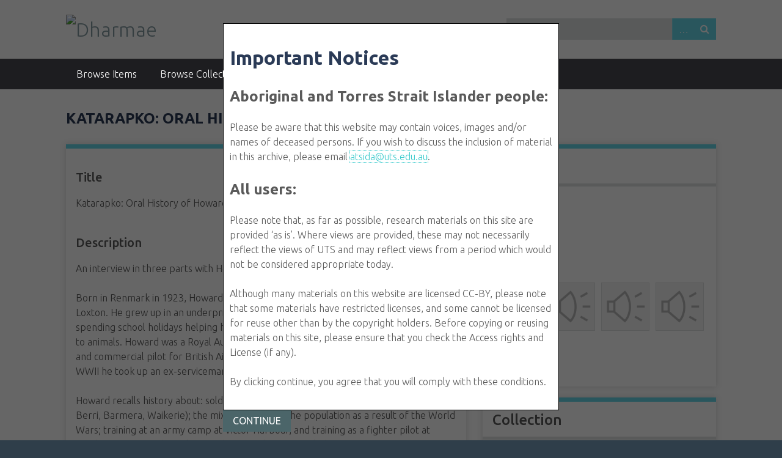

--- FILE ---
content_type: text/html; charset=utf-8
request_url: https://dharmae.research.uts.edu.au/items/show/270
body_size: 7003
content:
<!DOCTYPE html>
<html class="winter" lang="en-US">
<head>
    <meta charset="utf-8">
    <meta name="viewport" content="width=device-width, initial-scale=1">
        <meta name="description" content="Dharmae - Data Hub of Australian Research on Marine and Aquatic Ecocultures">
    
        <title>Katarapko: Oral History of Howard Hendrick &middot; Dharmae</title>

    <link rel="alternate" type="application/rss+xml" title="Omeka RSS Feed" href="/items/browse?output=rss2" /><link rel="alternate" type="application/atom+xml" title="Omeka Atom Feed" href="/items/browse?output=atom" />
    <!-- Plugin Stuff -->
    
    <!-- Stylesheets -->
    <link href="/plugins/SuggestAnything/views/javascripts/treemenu/jquery.treeview.css" media="screen" rel="stylesheet" type="text/css" >
<link href="https://dharmae.research.uts.edu.au/plugins/Geolocation/views/shared/css/geolocation-marker.css" media="all" rel="stylesheet" type="text/css" >
<link href="https://dharmae.research.uts.edu.au/plugins/Html5Media/views/shared/mediaelement/mediaelementplayer.css" media="all" rel="stylesheet" type="text/css" >
<link href="https://dharmae.research.uts.edu.au/plugins/Html5Media/views/shared/css/html5media.css" media="all" rel="stylesheet" type="text/css" >
<link href="//fonts.googleapis.com/css?family=Ubuntu:300,400,500,700,300italic,400italic,500italic,700italic" media="all" rel="stylesheet" type="text/css" >
<link href="https://dharmae.research.uts.edu.au/application/views/scripts/css/iconfonts.css" media="screen" rel="stylesheet" type="text/css" >
<link href="https://dharmae.research.uts.edu.au/themes/seasons/css/normalize.css" media="screen" rel="stylesheet" type="text/css" >
<link href="https://dharmae.research.uts.edu.au/themes/seasons/css/style.css" media="screen" rel="stylesheet" type="text/css" >
<link href="https://dharmae.research.uts.edu.au/themes/seasons/css/print.css" media="print" rel="stylesheet" type="text/css" ><style type="text/css" media="all">
<!--
.top {
background-color:#484a51 !important
}

.winter .top a:link, .winter .top a:visited {
color:#fff !important
}

.winter #content, .winter #secondary-nav .current a, .winter #secondary-nav a.current, .winter .secondary-nav .current a, .winter .secondary-nav a.current, .winter .exhibit-section-nav .current a {
background-color:#fff !important
}

.winter #home #content div {
border-color:#66D8EA !important;
border-width:7px 0 0
}

.winter .button, .winter .show-advanced.button {
background-color:#66D8EA !important
}

#submit_search {
background-color:#66D8EA !important
}

h1 {
color:#2a3a56 !important
}

.winter #content .items-nav a:link, .winter #content .items-nav a:visited, .winter #content .secondary-nav a:link, .winter #content .secondary-nav a:visited, .winter #content #secondary-nav a:link, .winter #content #secondary-nav a:visited, .winter #content #outputs a:link, .winter #content #outputs a:visited, .winter #content #exhibit-child-pages a:link, .winter #content #exhibit-child-pages a:visited {
color:#2a3a56 !important
}

.exhibit, .element-set, .element, .hentry, .collection, .even, .item {
border-color:#66D8EA !important;
border-width:7px 0 0 !important
}

#primary {
border-color:#66D8EA !important
}

#custom-footer-text {
font-size:.75em;
color:#fff
}

#geolocation-browse {
border-color:#66D8EA !important
}
-->
</style>
    <!-- JavaScripts -->
    
    <script type="text/javascript" src="//ajax.googleapis.com/ajax/libs/jquery/1.12.4/jquery.min.js"></script>
<script type="text/javascript">
    //<!--
    window.jQuery || document.write("<script type=\"text\/javascript\" src=\"https:\/\/dharmae.research.uts.edu.au\/application\/views\/scripts\/javascripts\/vendor\/jquery.js\" charset=\"utf-8\"><\/script>")    //-->
</script>
<script type="text/javascript" src="//ajax.googleapis.com/ajax/libs/jqueryui/1.11.2/jquery-ui.min.js"></script>
<script type="text/javascript">
    //<!--
    window.jQuery.ui || document.write("<script type=\"text\/javascript\" src=\"https:\/\/dharmae.research.uts.edu.au\/application\/views\/scripts\/javascripts\/vendor\/jquery-ui.js\" charset=\"utf-8\"><\/script>")    //-->
</script>
<script type="text/javascript">
    //<!--
    jQuery.noConflict();    //-->
</script>
<script type="text/javascript" src="/plugins/SuggestAnything/views/javascripts/treemenu/jquery.treeview.min.js"></script>
<script type="text/javascript" src="//maps.google.com/maps/api/js?sensor=false"></script>
<script type="text/javascript" src="https://dharmae.research.uts.edu.au/plugins/Geolocation/views/shared/javascripts/map.js"></script>
<script type="text/javascript" src="https://dharmae.research.uts.edu.au/plugins/TCsDialogue/views/public/javascripts/jquery.cookie.js"></script>
<script type="text/javascript" src="https://dharmae.research.uts.edu.au/plugins/Html5Media/views/shared/mediaelement/mediaelement-and-player.min.js"></script>
<script type="text/javascript" src="https://dharmae.research.uts.edu.au/application/views/scripts/javascripts/vendor/selectivizr.js"></script>
<script type="text/javascript" src="https://dharmae.research.uts.edu.au/application/views/scripts/javascripts/vendor/jquery-accessibleMegaMenu.js"></script>
<script type="text/javascript" src="https://dharmae.research.uts.edu.au/application/views/scripts/javascripts/vendor/respond.js"></script>
<script type="text/javascript" src="https://dharmae.research.uts.edu.au/themes/seasons/javascripts/jquery-extra-selectors.js"></script>
<script type="text/javascript" src="https://dharmae.research.uts.edu.au/themes/seasons/javascripts/seasons.js"></script>
<script type="text/javascript" src="https://dharmae.research.uts.edu.au/application/views/scripts/javascripts/globals.js"></script></head>
<body class="items show">
    <a href="#content" id="skipnav">Skip to main content</a>
        <div id="wrap">
        <header role="banner">
            <div id="site-title">
                <a href="https://dharmae.research.uts.edu.au" ><img src="https://dharmae.research.uts.edu.au/files/theme_uploads/5fbe805df25cec8fab0fc4c97ac43f94.jpg" alt="Dharmae" /></a>
            </div>
            <div id="search-container" role="search">
                                <form id="search-form" name="search-form" action="/solr-search/results/interceptor" method="get">    <input type="text" name="query" id="query" value="" title="Search">        <div id="advanced-form">
        <fieldset id="query-types">
            <legend>Search using this query type:</legend>
            <label><input type="radio" name="query_type" id="query_type-keyword" value="keyword" checked="checked">Keyword</label><br>
<label><input type="radio" name="query_type" id="query_type-boolean" value="boolean">Boolean</label><br>
<label><input type="radio" name="query_type" id="query_type-exact_match" value="exact_match">Exact match</label>        </fieldset>
                <fieldset id="record-types">
            <legend>Search only these record types:</legend>
                        <input type="checkbox" name="record_types[]" id="record_types-Item" value="Item" checked="checked"> <label for="record_types-Item">Item</label><br>
                        <input type="checkbox" name="record_types[]" id="record_types-File" value="File" checked="checked"> <label for="record_types-File">File</label><br>
                        <input type="checkbox" name="record_types[]" id="record_types-Collection" value="Collection" checked="checked"> <label for="record_types-Collection">Collection</label><br>
                        <input type="checkbox" name="record_types[]" id="record_types-Exhibit" value="Exhibit" checked="checked"> <label for="record_types-Exhibit">Exhibit</label><br>
                    </fieldset>
                <p><a href="/items/search">Advanced Search (Items only)</a></p>
    </div>
        <button name="submit_search" id="submit_search" type="submit" value="Search">Search</button></form>
                            </div>
            	<style>
		.no-close .ui-dialog-titlebar-close {
			display: none;
		}
	</style>
	<script>
jQuery(window).load(function()
{
	var tncs = jQuery.cookie('dharmae_tncs');
	if (tncs == null)
	{
		var pageh = jQuery(document).height();
		var pagew = jQuery(window).width();
		var blackout = jQuery('<div class="blackout"></div>');
		jQuery(blackout).appendTo('body');
		jQuery('.blackout').css({
				'position':'absolute',
				'top':'0',
				'left':'0',
				'background-color':'rgba(0,0,0,0.6)',
				'height': pageh,
				'width': pagew,
				'z-index':'0'
			});

		jQuery('#tcs_dialogue').dialog({
			dialogClass: 'no-close',
			height: 'auto',
			width: 550,
			position: { my: "center", at: "center", of: window },
			modal: true,
			buttons:{ "Continue": function() {
					jQuery.cookie('dharmae_tncs', 'accepted', {expires : 90 });
					jQuery('.blackout').remove();
					jQuery(this).dialog("close").hide();
				}
			},
			draggable: false,
			resizable: false,
		}).show();
	}
});
	</script>
	<div id='tcs_dialogue' style="display:none; z-index: 50; padding: 10px; border: 1px solid #000; text-align: left; margin: 0 auto; background-color: #fff;"><h1>Important Notices</h1>

<h2>Aboriginal and Torres Strait Islander people:</h2>

<p>Please be aware that this website may contain voices, images and/or names of deceased persons. If you wish to discuss the inclusion of material in this archive, please email <a href="mailto:atsida@uts.edu.au">atsida@uts.edu.au</a>.</p>

<h2>All users:</h2>

<p>Please note that, as far as possible, research materials on this site are provided ‘as is’. Where views are provided, these may not necessarily reflect the views of UTS and may reflect views from a period which would not be considered appropriate today.</p>

<p>Although many materials on this website are licensed CC-BY, please note that some materials have restricted licenses, and some cannot be licensed for reuse other than by the copyright holders. Before copying or reusing materials on this site, please ensure that you check the Access rights and License (if any).</p>

<p>By clicking continue, you agree that you will comply with these conditions.</p>

<p></p>
</div>        </header>

        <nav id="top-nav" class="top" role="navigation">
            <ul class="navigation">
    <li>
        <a href="/items/browse">Browse Items</a>
    </li>
    <li>
        <a href="/collections/browse">Browse Collections</a>
    </li>
    <li>
        <a href="/about">About</a>
    </li>
    <li>
        <a href="/geolocation/map/browse">Map</a>
    </li>
    <li>
        <a href="/neatline">Map regions</a>
    </li>
</ul>        </nav>

        <div id="content" role="main" tabindex="-1">
            
<h1>Katarapko: Oral History of Howard Hendrick</h1>

<div id="primary">

        
    <div class="element-set">
            <div id="dublin-core-title" class="element">
        <h3>Title</h3>
                    <div class="element-text">Katarapko: Oral History of Howard Hendrick</div>
            </div><!-- end element -->
        <div id="dublin-core-description" class="element">
        <h3>Description</h3>
                    <div class="element-text">An interview in three parts with Howard Hendrick.<br />
<br />
Born in Renmark in 1923, Howard lives on the banks of the Murray River at Pyap, near Loxton. He grew up in an underprivileged First World War settlement in Renmark, spending school holidays helping his father on the land picking dried fruit and tending to animals. Howard was a Royal Australian Air Force pilot and bomber in World War II, and commercial pilot for British Airways. When he returned with his brother from WWII he took up an ex-serviceman block near Loxton.<br />
<br />
Howard recalls history about: soldier settlements after the First Word War (Renmark, Berri, Barmera, Waikerie); the mix of cultures in the population as a result of the World Wars; training at an army camp at Victor Harbour, and training as a fighter pilot at Deniliquin in 1942; the sinking of the Australian Hospital Ship Centaur; experiencing WWII first hand on the south coast of England and as a bomber pilot over Germany.<br />
<br />
Howard also discusses: fishing at Ral Ral Creek growing up, a tributary of the Murray River; changes in fish species (the main three being Cod, Callop, Bony Bream); the number of trees and shade along the river bank; fishing methods used on the river bank, and types of bait (e.g. birds to catch shrimp, mussels to catch cod); changes observed in minor and major flood cycles; changes in salinity, and the resulting changes in irrigation practice in the Riverland; yabbying techniques and where they were most abundant; bird nesting and water bird species; snakes; vegetation; floods 1931 (Renmark), 1951, 1956, 1959 (Berri).<br />
<br />
Also mentioned: Tree of Knowledge (Berri, marked with flood levels).<br />
</div>
            </div><!-- end element -->
        <div id="dublin-core-creator" class="element">
        <h3>Creator</h3>
                    <div class="element-text">Heather Goodall</div>
                    <div class="element-text">Jodi Frawley</div>
            </div><!-- end element -->
        <div id="dublin-core-publisher" class="element">
        <h3>Publisher</h3>
                    <div class="element-text">University of Technology, Sydney</div>
            </div><!-- end element -->
        <div id="dublin-core-contributor" class="element">
        <h3>Contributor</h3>
                    <div class="element-text">Murray-Darling Basin Authority</div>
                    <div class="element-text">NSW Department of Primary Industries - NSW Fisheries</div>
            </div><!-- end element -->
        <div id="dublin-core-rights" class="element">
        <h3>Rights</h3>
                    <div class="element-text">Copyright University of Technology, Sydney</div>
            </div><!-- end element -->
        <div id="dublin-core-date" class="element">
        <h3>Date</h3>
                    <div class="element-text">2010-10-01</div>
            </div><!-- end element -->
        <div id="dublin-core-access-rights" class="element">
        <h3>Access Rights</h3>
                    <div class="element-text">Open access</div>
            </div><!-- end element -->
        <div id="dublin-core-license" class="element">
        <h3>License</h3>
                    <div class="element-text"><a href="http://creativecommons.org/licenses/by/3.0/au/">CC-BY</a></div>
            </div><!-- end element -->
    </div><!-- end element-set -->
<div class="element-set">
            <div id="oral-history-item-type-metadata-interviewer" class="element">
        <h3>Interviewer</h3>
                    <div class="element-text">Jodi Frawley</div>
            </div><!-- end element -->
        <div id="oral-history-item-type-metadata-interviewee" class="element">
        <h3>Interviewee</h3>
                    <div class="element-text">Howard Hendrick</div>
            </div><!-- end element -->
        <div id="oral-history-item-type-metadata-location" class="element">
        <h3>Location</h3>
                    <div class="element-text">Loxton, SA</div>
            </div><!-- end element -->
        <div id="oral-history-item-type-metadata-duration" class="element">
        <h3>Duration</h3>
                    <div class="element-text">Part 1 00:17:35</div>
                    <div class="element-text">Part 2 00:17:27</div>
                    <div class="element-text">Part 3 00:21:58</div>
            </div><!-- end element -->
    </div><!-- end element-set -->
    
    <span class="Z3988" title="ctx_ver=Z39.88-2004&amp;rft_val_fmt=info%3Aofi%2Ffmt%3Akev%3Amtx%3Adc&amp;rfr_id=info%3Asid%2Fomeka.org%3Agenerator&amp;rft.creator=Heather+Goodall&amp;rft.subject=%3Ca+href%3D%27http%3A%2F%2Fid.loc.gov%2Fauthorities%2Fsubjects%2Fsh85048775%27+target%3D%27_blank%27%3EFishes--Identification%3C%2Fa%3E&amp;rft.publisher=University+of+Technology%2C+Sydney&amp;rft.contributor=Murray-Darling+Basin+Authority&amp;rft.date=2010-10-01&amp;rft.format=application%2Fmsword&amp;rft.language=English&amp;rft.rights=Copyright+University+of+Technology%2C+Sydney&amp;rft.title=Katarapko%3A+Oral+History+of+Howard+Hendrick&amp;rft.description=An+interview+in+three+parts+with+Howard+Hendrick.%0D%0A%0D%0ABorn+in+Renmark+in+1923%2C+Howard+lives+on+the+banks+of+the+Murray+River+at+Pyap%2C+near+Loxton.+He+grew+up+in+an+underprivileged+First+World+War+settlement+in+Renmark%2C+spending+school+holidays+helping+his+father+on+the+land+picking+dried+fruit+and+tending+to+animals.+Howard+was+a+Royal+Australian+Air+Force+pilot+and+bomber+in+World+War+II%2C+and+commercial+pilot+for+British+Airways.+When+he+returned+with+his+brother+from+WWII+he+took+up+an%E2%80%A6&amp;rft.type=interview&amp;rft.identifier=https%3A%2F%2Fdharmae.research.uts.edu.au%2Fitems%2Fshow%2F270"></span><div id="item-relations-display-item-relations">
    <h2>Item Relations</h2>
        <table>
                <tr>
            <td valign='top'>This Item</td>
            <td valign='top'><span title="">Is Part Of</span></td>
            <td valign='top'>
                            Item: <a href="/items/show/196">Katarapko Creek</a><br>
                        </td>
        </tr>
                <tr>
            <td valign='top'>This Item</td>
            <td valign='top'><span title="">Was Created By</span></td>
            <td valign='top'>
                            Item: <a href="/items/show/168">Prof. Heather Goodall</a><br>
                            Item: <a href="/items/show/169">Dr Jodi Frawley</a><br>
                        </td>
        </tr>
                <tr>
            <td valign='top'>This Item</td>
            <td valign='top'><span title="">Has Provenance Information</span></td>
            <td valign='top'>
                            Item: <a href="/items/show/365">Aboriginal and Torres Strait Islander Data Archive (ATSIDA)</a><br>
                            Item: <a href="/items/show/364">State Library of New South Wales</a><br>
                        </td>
        </tr>
                <tr>
            <td valign='top'>This Item</td>
            <td valign='top'><span title="">References The Subject</span></td>
            <td valign='top'>
                            Item: <a href="/items/show/176">Murray Cod</a><br>
                            Item: <a href="/items/show/167">Golden Perch</a><br>
            <div id='vis-subj-References The Subject' style='display: none;'>                Item: <a href="/items/show/178">Bony Bream</a><br>
                            Item: <a href="/items/show/166">Freshwater Catfish</a><br>
                            Item: <a href="/items/show/182">European Carp</a><br>
                            Item: <a href="/items/show/187">Australian Paratya</a><br>
                            Item: <a href="/items/show/186">Balonne Freshwater Mussel</a><br>
                            Item: <a href="/items/show/185">Common Yabbie</a><br>
                                </div>
                    <div id='showmore-subj-References The Subject'>
                        <a href='javascript:;' onclick='document.getElementById("vis-subj-References The Subject").style.display="block"; document.getElementById("showless-subj-References The Subject").style.display="block"; document.getElementById("showmore-subj-References The Subject").style.display="none";'>See more...</a>
                    </div>
                    <div id='showless-subj-References The Subject' style='display: none;'>
                        <a href='javascript:;' onclick='document.getElementById("vis-subj-References The Subject").style.display="none"; document.getElementById("showmore-subj-References The Subject").style.display="block"; document.getElementById("showless-subj-References The Subject").style.display="none";'>See fewer...</a>
                    </div>            </td>
        </tr>
                        <tr>
            <td valign='top'>
                            Item: <a href="/items/show/271">Katarapko: Images from interview with Howard Hendrick</a><br>
                        </td>
            <td valign='top'><span title="">Is Related To</span></td>
            <td valign='top'>This Item</td>
        </tr>
            </table>
    </div>
<div class="stats-stat">
    <p>Position: <span class="stats-position">43</span> (<span class="stats-hits">314</span> views)</p>
</div>

</div><!-- end primary -->

<aside id="sidebar">

    <!-- The following returns all of the files associated with an item. -->
        <div id="itemfiles" class="element">
        <h2>Files</h2>
        <div id="item-images"><div ><a href="https://dharmae.research.uts.edu.au/files/original/847424b25cda649c27e30f4bbe3fb495.JPG"><img src="https://dharmae.research.uts.edu.au/files/square_thumbnails/847424b25cda649c27e30f4bbe3fb495.jpg" alt="(L to R) Howard Hendrick, Talking Fish project team member, 2010" title="(L to R) Howard Hendrick, Talking Fish project team member, 2010"></a></div><div ><a href="https://dharmae.research.uts.edu.au/files/original/a5ca9e7f4e1b298fc597c9868008c650.mp3"><img src="https://dharmae.research.uts.edu.au/application/views/scripts/images/fallback-audio.png" alt="Katarapko_Hendrick_int_1.mp3" title="Katarapko_Hendrick_int_1.mp3"></a></div><div ><a href="https://dharmae.research.uts.edu.au/files/original/49b3213f502d1ab9532b876a5d9b746c.mp3"><img src="https://dharmae.research.uts.edu.au/application/views/scripts/images/fallback-audio.png" alt="Katarapko_Hendrick_int_2.mp3" title="Katarapko_Hendrick_int_2.mp3"></a></div><div ><a href="https://dharmae.research.uts.edu.au/files/original/c0b2aa34bc7abf5b6cccdbc7ba7bd5d2.mp3"><img src="https://dharmae.research.uts.edu.au/application/views/scripts/images/fallback-audio.png" alt="Katarapko_Hendrick_int_3.mp3" title="Katarapko_Hendrick_int_3.mp3"></a></div><div ><a href="https://dharmae.research.uts.edu.au/files/original/b11148e0d92657563b192bc5d785d708.doc"><img src="https://dharmae.research.uts.edu.au/application/views/scripts/images/fallback-file.png" alt="Katarapko_Hendrick_transcript.doc" title="Katarapko_Hendrick_transcript.doc"></a></div></div>    </div>
    
    <!-- If the item belongs to a collection, the following creates a link to that collection. -->
        <div id="collection" class="element">
        <h2>Collection</h2>
        <div class="element-text"><p><a href="/collections/show/24">Talking Fish</a></p></div>
    </div>
    
    <!-- The following prints a list of all tags associated with the item -->
        <div id="item-tags" class="element">
        <h2>Tags</h2>
        <div class="element-text"><a href="/items/browse?tags=Bait+fishing" rel="tag">Bait fishing</a>, <a href="/items/browse?tags=Birds--Identification" rel="tag">Birds--Identification</a>, <a href="/items/browse?tags=Communities" rel="tag">Communities</a>, <a href="/items/browse?tags=Fishes--Identification" rel="tag">Fishes--Identification</a>, <a href="/items/browse?tags=Floods" rel="tag">Floods</a>, <a href="/items/browse?tags=Irrigation" rel="tag">Irrigation</a>, <a href="/items/browse?tags=Katarapko" rel="tag">Katarapko</a>, <a href="/items/browse?tags=Landholder" rel="tag">Landholder</a>, <a href="/items/browse?tags=Local+history" rel="tag">Local history</a>, <a href="/items/browse?tags=Plants--Identification" rel="tag">Plants--Identification</a>, <a href="/items/browse?tags=Riparian+areas" rel="tag">Riparian areas</a>, <a href="/items/browse?tags=Salinisation" rel="tag">Salinisation</a>, <a href="/items/browse?tags=Soldier+settlement" rel="tag">Soldier settlement</a></div>
    </div>
    
    <!-- The following prints a citation for this item. -->
    <div id="item-citation" class="element">
        <h2>Citation</h2>
        <div class="element-text">Heather Goodall and Jodi Frawley, &#8220;Katarapko: Oral History of Howard Hendrick,&#8221; <em>Dharmae</em>, accessed January 21, 2026, <span class="citation-url">https://dharmae.research.uts.edu.au/items/show/270</span>.</div>
    </div>

</aside>

<ul class="item-pagination navigation">
    <li id="previous-item" class="previous"><a href="/items/show/269">&larr; Previous Item</a></li>
    <li id="next-item" class="next"><a href="/items/show/271">Next Item &rarr;</a></li>
</ul>

</div><!-- end content -->

<footer role="contentinfo">

        <div id="custom-footer-text">
                        <p><table><tbody><tr><td><img src="http://dharmae.research.uts.edu.au/files/original/002df14707060676b8093ae6502108e0.png" height="40" alt="002df14707060676b8093ae6502108e0.png" /></td>
<td>This project is supported by the Australian National Data Service (ANDS) and the University of Technology Sydney (UTS). ANDS is supported by the Australian Government through the National Collaborative Research Infrastructure Strategy Program and the Education Investment Fund (EIF) Super Science Initiative.</td>
</tr></tbody></table></p>
                                </div>

        <p>Proudly powered by <a href="http://omeka.org">Omeka</a>.</p>

    
</footer>

</div><!--end wrap-->

<script type="text/javascript">
jQuery(document).ready(function () {
    Omeka.showAdvancedForm();
    Omeka.skipNav();
    Omeka.megaMenu("#top-nav");
    Seasons.mobileSelectNav();
});
</script>

</body>

</html>


--- FILE ---
content_type: text/css
request_url: https://dharmae.research.uts.edu.au/themes/seasons/css/style.css
body_size: 8619
content:
@media screen {
  /*
  Table of Contents
  =================
  -- General HTML Elements
  ----- Headings
  ----- Form Elements
  -- Global Classes
  -- Navigation
  ----- Pagination
  -- Header
  -- Footer
  -- Content
  -- Home
  -- Items
  -- Search
  ----- Advanced Search
  -- Files
  -- Collections
  -- ExhibitBuilder
  -- Simple Pages
  -- Winter Styles
  -- Spring Styles
  -- Summer Styles
  -- Autumn Styles
  -- Night Styles
  */
  /* !---------- General HTML Elements ---------- */
  body {
    font-family: "Ubuntu", sans-serif;
    font-weight: 300;
    font-size: 16px;
    line-height: 24px;
    word-wrap: break-word;
    height: 100%;
  }

  a {
    text-decoration: none;
  }

  #skipnav {
    border: 0;
    clip: rect(0, 0, 0, 0);
    height: 1px;
    margin: -1px;
    overflow: hidden;
    padding: 0;
    position: absolute;
    width: 1px;
  }

  #skipnav:focus {
    top: 0;
    z-index: 9999;
    clip: initial;
    height: auto;
    width: auto;
    padding: .5em;
    border: 1px blue dashed;
  }

  /* !---------- Headings ---------- */
  h1 {
    font-size: 32px;
    line-height: 48px;
  }

  h2 {
    font-size: 24px;
    line-height: 36px;
  }

  h3 {
    font-size: 20px;
    line-height: 30px;
    font-weight: 500;
  }

  h4 {
    font-size: 18px;
    line-height: 27px;
  }

  h5, h6 {
    font-size: 16px;
    line-height: 24px;
  }

  p, ol, ul {
    margin-bottom: 1.5em;
  }
  p:only-child, p:last-child, ol:only-child, ol:last-child, ul:only-child, ul:last-child {
    margin-bottom: 0;
  }

  ul {
    list-style-type: disc;
    padding-left: 1.5em;
  }

  /* !---------- Form Elements ---------- */
  label {
    padding-top: 0.75em;
    padding-bottom: 0.75em;
    display: inline-block;
    font-weight: bold;
  }

  input[type=text], input[type=password], textarea,
  input[type=submit], button, .button {
    border: 0;
    padding: 0.46875em 16px;
    margin: 0;
    -webkit-box-sizing: border-box;
    -moz-box-sizing: border-box;
    box-sizing: border-box;
    *behavior: url("../javascripts/boxsizing.htc");
  }

  input[type=text], input[type=password],
  input[type=submit], button, .button {
    height: 35px;
  }

  input[type=text], input[type=password], textarea {
    width: 100%;
  }

  input[type=radio] {
    margin-right: 5px;
  }

  select {
    margin: 0 0 1.5em;
    border: 1px solid #dfe2e2;
    line-height: 36px;
    height: 36px;
    font-size: 16px;
  }

  input[type=submit], button, .button {
    color: #fff !important;
    text-transform: uppercase;
    cursor: pointer;
  }

  fieldset {
    border: 0;
    margin: 0;
    padding: 0;
  }

  /* !---------- Tables ---------- */
  table {
    width: 100%;
    margin: 1.5em 0;
  }
  table caption {
    text-align: left;
    font-style: italic;
  }

  td,
  th {
    text-align: left;
    border-color: rgba(0, 0, 0, 0.2);
    padding: 0.375em;
  }

  td {
    border-bottom-width: 0.0625em;
    border-bottom-style: solid;
    padding-bottom: 0.3125em;
  }

  th {
    border-bottom-width: 0.3125em;
    border-bottom-style: solid;
    padding-bottom: 0.0625em;
  }

  /* !---------- Global classes ---------- */
  .container {
    *zoom: 1;
    max-width: 59em;
    _width: 59em;
    padding-left: 1em;
    padding-right: 1em;
    margin-left: auto;
    margin-right: auto;
  }
  .container:after {
    content: "";
    display: table;
    clear: both;
  }

  .show #primary {
    padding: 0;
  }
  .show #primary > div, .show #content #sidebar > div {
    border-style: solid;
    border-width: 10px 0 0 0;
    padding: 0.75em 16px;
    -webkit-box-sizing: border-box;
    -moz-box-sizing: border-box;
    box-sizing: border-box;
    *behavior: url("../javascripts/boxsizing.htc");
    margin-bottom: 1.125em;
    -moz-box-shadow: rgba(0, 0, 0, 0.15) 0 0 10px;
    -webkit-box-shadow: rgba(0, 0, 0, 0.15) 0 0 10px;
    box-shadow: rgba(0, 0, 0, 0.15) 0 0 10px;
  }
  .show #primary > div > *:first-child, .show #content #sidebar > div > *:first-child {
    margin-top: 0em;
  }
  .show .item-file {
    text-align: center;
    width: 100%;
  }
  .show .item-file .download-file {
    display: block;
  }
  .show .item-file img {
    vertical-align: bottom;
    max-width: 100%;
  }
  .show .item-file > div {
    display: inline-block;
  }

  .gm-style {
    word-wrap: normal;
  }

  .image {
    height: 4.5em;
    width: auto;
    float: left;
    display: block;
    margin: 0 0.75em 0.75em 0;
  }
  .image img {
    height: 100%;
    width: auto;
  }

  .collection .image,
  .exhibit .image {
    -moz-box-shadow: -3px -3px 0 #bbb, -4px -4px 0 #fff, -7px -7px 0 #dedede;
    -webkit-box-shadow: -3px -3px 0 #bbb, -4px -4px 0 #fff, -7px -7px 0 #dedede;
    box-shadow: -3px -3px 0 #bbb, -4px -4px 0 #fff, -7px -7px 0 #dedede;
    margin-left: 7px;
  }

  .record {
    clear: both;
    overflow: hidden;
  }

  /* !---------- Navigation ---------- */
  nav ul {
    list-style: none;
    margin: 0 auto;
  }
  nav a {
    display: inline-block;
  }

  .top {
    padding: 0 16px;
  }
  .top ul {
    display: none;
  }
  .top a {
    padding-top: 0.75em;
    padding-bottom: 0.75em;
  }
  .top .mobile {
    margin: 1.5em auto;
    width: 100%;
  }

  .navigation ul, ul.navigation {
    padding-left: 0;
  }

  .secondary-nav, #secondary-nav {
    margin-bottom: 1.5em;
    *zoom: 1;
  }
  .secondary-nav:after, #secondary-nav:after {
    content: "";
    display: table;
    clear: both;
  }
  .secondary-nav .current, .secondary-nav .active, #secondary-nav .current, #secondary-nav .active {
    font-weight: 500;
    text-transform: uppercase;
  }
  .secondary-nav ul, #secondary-nav ul {
    padding-left: 0;
  }
  .secondary-nav li, #secondary-nav li {
    float: left;
    width: auto;
    margin-right: 16px;
  }

  /* !---------- Pagination ---------- */
  .pagination {
    list-style-type: none;
    padding-left: 0;
    margin: 0 0 1.5em;
  }
  .pagination li {
    display: inline-block;
    margin-right: 5px;
    vertical-align: top;
  }
  .pagination input[type=text] {
    width: 50px;
    text-align: right;
    margin-right: 10px;
    padding-left: 5px !important;
    padding-right: 5px !important;
    border-width: 0.0625em;
    border-style: solid;
    padding: -0.0625em;
    -moz-box-shadow: rgba(0, 0, 0, 0.15) 0 0 10px;
    -webkit-box-shadow: rgba(0, 0, 0, 0.15) 0 0 10px;
    box-shadow: rgba(0, 0, 0, 0.15) 0 0 10px;
    margin-bottom: 1.5em;
  }

  nav.pagination {
    padding: 0;
  }
  nav.pagination .pagination_list {
    -moz-box-shadow: rgba(0, 0, 0, 0.15) 0 0 10px;
    -webkit-box-shadow: rgba(0, 0, 0, 0.15) 0 0 10px;
    box-shadow: rgba(0, 0, 0, 0.15) 0 0 10px;
    margin-bottom: 1.875em;
    clear: both;
    padding: 0.375em 0;
    text-align: center;
  }
  nav.pagination .pagination_list li {
    display: inline-block;
    width: auto;
    color: #fff;
    margin: 0 4px;
    zoom: 1;
  }
  nav.pagination .pagination_list a {
    padding: 0;
  }
  nav.pagination .pagination_list .pagination_current {
    font-weight: 500;
  }
  nav.pagination .pagination_list .pagination_first a, nav.pagination .pagination_list .pagination_last a,
  nav.pagination .pagination_list .pagination_previous a, nav.pagination .pagination_list .pagination_next a {
    display: inline-block;
    text-indent: -9999px;
    height: auto;
    -moz-box-shadow: transparent 0 0 0;
    -webkit-box-shadow: transparent 0 0 0;
    box-shadow: transparent 0 0 0;
  }
  nav.pagination .pagination_list .pagination_first a:after, nav.pagination .pagination_list .pagination_last a:after,
  nav.pagination .pagination_list .pagination_previous a:after, nav.pagination .pagination_list .pagination_next a:after {
    text-indent: 0;
    display: block;
    margin-top: -2em;
  }
  nav.pagination .pagination_list .pagination_first a:after {
    content: "<<";
  }
  nav.pagination .pagination_list .pagination_last a:after {
    content: ">>";
  }
  nav.pagination .pagination_list .pagination_previous a:after {
    content: "<";
  }
  nav.pagination .pagination_list .pagination_next a:after {
    content: ">";
  }

  .pagination_previous a, .pagination_next a {
    width: 2.25em;
    height: 2.25em;
    display: inline-block;
    text-indent: -9999px;
    -moz-box-shadow: rgba(0, 0, 0, 0.15) 0 0 10px;
    -webkit-box-shadow: rgba(0, 0, 0, 0.15) 0 0 10px;
    box-shadow: rgba(0, 0, 0, 0.15) 0 0 10px;
    position: relative;
  }
  .pagination_previous a:after, .pagination_next a:after {
    font-family: "FontAwesome";
    text-indent: 0;
    position: absolute;
    top: 0;
    left: 0;
    width: 2.25em;
    text-align: center;
    line-height: 2.25em;
  }

  .pagination_previous a:after {
    content: "\f0d9";
  }

  .pagination_next a:after {
    content: "\f0da";
  }

  .item-pagination {
    clear: both;
    padding-bottom: 0.75em;
  }
  .item-pagination li {
    display: inline-block;
    background-color: #fff;
    margin: 0 0 0.75em 0;
    padding: 0.375em 8px;
    -moz-box-shadow: rgba(0, 0, 0, 0.15) 0 0 10px;
    -webkit-box-shadow: rgba(0, 0, 0, 0.15) 0 0 10px;
    box-shadow: rgba(0, 0, 0, 0.15) 0 0 10px;
  }
  .item-pagination li:empty {
    display: none;
  }
  .item-pagination .next {
    float: right;
  }
  .item-pagination .previous {
    float: left;
  }

  /* !---------- Header ---------- */
  #site-title {
    font-size: 32px;
    line-height: 48px;
    font-weight: 300;
    text-align: center;
    margin: 0;
    padding-top: 0.75em;
    padding-bottom: 0.75em;
  }

  #search-container {
    padding: 0 16px 1.5em;
  }
  #search-container:after {
    content: "";
    display: block;
    height: 0;
    width: 100px;
    clear: both;
  }

  #search-form {
    text-align: center;
    position: relative;
    overflow: visible;
  }
  #search-form input[type=text], #search-form button {
    -webkit-appearance: none;
    -moz-appearance: none;
    -moz-border-radius: 0px;
    -webkit-border-radius: 0px;
    border-radius: 0px;
  }
  #search-form input[type=text] {
    width: 100%;
    font-size: 0.875em;
    line-height: 1.71429em;
    padding-right: 3em;
  }
  #search-form button {
    width: 2.25em;
    padding: 0;
    position: absolute;
    top: 0;
    right: 0;
    text-indent: -9999px;
  }
  #search-form button:after {
    font-family: "FontAwesome";
    content: "\f002";
    position: absolute;
    left: 0;
    top: 0;
    text-indent: 0;
    width: 2.25em;
    line-height: 2.25em;
  }
  #search-form.with-advanced input[type=text] {
    padding-right: 5.25em;
  }
  #search-form.with-advanced button {
    right: 2.25em;
  }

  .show-advanced.button {
    width: 2.25em;
    height: 35px;
    text-indent: -9999px;
    display: block;
    position: absolute;
    padding: 0;
    top: 0;
    right: 2.25em;
    line-height: 30px;
    background-color: #4b6569;
    -webkit-box-sizing: content-box;
    -moz-box-sizing: content-box;
    box-sizing: content-box;
    *behavior: url("../javascripts/boxsizing.htc");
  }
  .show-advanced.button:focus {
    outline: -webkit-focus-ring-color auto 5px;
  }
  .show-advanced.button:link, .show-advanced.button:hover, .show-advanced.button:active, .show-advanced.button:visited {
    color: #fff;
  }
  .show-advanced.button:after {
    width: 2.25em;
    content: "\2026";
    display: block;
    text-indent: 0;
    text-align: center;
    position: absolute;
    left: 0;
    top: 0;
    height: 2.25em;
    line-height: 2.25em;
    border-left: 1px solid rgba(255, 255, 255, 0.2);
  }

  #advanced-form {
    display: none;
    background-color: #fff;
    overflow: auto;
    z-index: 1001;
    position: absolute;
    top: 35px;
    left: 0;
    border: 1px solid #e7e7e7;
    width: 100%;
    padding: 1.5em 16px;
    text-align: left;
    -webkit-box-sizing: border-box;
    -moz-box-sizing: border-box;
    box-sizing: border-box;
    *behavior: url("../javascripts/boxsizing.htc");
    -moz-box-shadow: rgba(0, 0, 0, 0.25) 0 5px 10px;
    -webkit-box-shadow: rgba(0, 0, 0, 0.25) 0 5px 10px;
    box-shadow: rgba(0, 0, 0, 0.25) 0 5px 10px;
  }
  #advanced-form.open {
    display: block;
  }
  #advanced-form #query-types *:first-child {
    margin-top: 0;
  }
  #advanced-form label {
    margin: 0;
    padding: 0;
  }
  #advanced-form p {
    margin: 0.75em 0;
  }
  #advanced-form p:last-of-type {
    margin-bottom: 0em;
  }

  /* !---------- Footer ---------- */
  footer {
    margin-top: 1.5em;
    padding: 0 16px;
  }
  footer p {
    padding-bottom: 1.5em;
  }
  footer:empty {
    display: none;
  }

  /* !---------- Content ---------- */
  #content {
    clear: both;
    overflow: visible;
    padding: 1.5em 16px;
    *zoom: 1;
  }
  #content:after {
    content: "";
    display: table;
    clear: both;
  }
  #content > h1 {
    font-size: 24px;
    line-height: 48px;
    text-transform: uppercase;
    border-top: 0;
    padding: 0 0 0.75em;
    margin: 0;
  }
  #content > h2:first-child, #content > div > h2:first-child,
  #content #primary > h2:first-child, #content #primary > div > h2:first-child,
  #content #sidebar > h2:first-child, #content #sidebar > div > h2:first-child {
    padding: 0 16px 0.375em;
    font-weight: 500;
    border-style: solid;
    border-width: 0 0 5px 0;
    margin: 0 0 0.75em -16px;
    width: 100%;
  }
  #content > div, #content section {
    background-color: #fff;
    border-style: solid;
    border-width: 10px 0 0 0;
    overflow: visible;
    padding: 0.75em 16px;
    -moz-box-shadow: rgba(0, 0, 0, 0.15) 0 0 10px;
    -webkit-box-shadow: rgba(0, 0, 0, 0.15) 0 0 10px;
    box-shadow: rgba(0, 0, 0, 0.15) 0 0 10px;
    -webkit-box-sizing: border-box;
    -moz-box-sizing: border-box;
    box-sizing: border-box;
    *behavior: url("../javascripts/boxsizing.htc");
    margin-bottom: 1.125em;
    *zoom: 1;
  }
  #content > div > *:only-child, #content section > *:only-child {
    margin-top: 0;
  }
  #content > div:after, #content section:after {
    content: "";
    display: table;
    clear: both;
  }
  #content .field {
    margin-bottom: 3em;
  }
  #content .field div:only-of-type {
    margin-bottom: 0;
  }
  #content .inputs {
    padding: 0.75em 0 0;
    clear: both;
  }
  #content > .element {
    border-bottom: 0;
  }
  #content .element-set div {
    padding-bottom: 0.75em;
    margin-bottom: 0;
  }
  #content .element-set div:only-of-type, #content .element-set div:last-of-type {
    border-bottom: 0;
    padding-bottom: 0.375em;
  }
  #content .item-meta {
    padding-bottom: 0;
  }
  #content .item-meta .item-description {
    padding-top: 0;
  }
  #content .item-meta .item-img {
    border: 1px solid #dfe2e2;
    padding: 0;
    float: left;
    margin: 0 0.75em 0.75em 0;
  }
  #content .item-meta .item-img img {
    margin: 0;
  }
  #content #search-filters, #content #item-filters {
    background-color: transparent;
    border-top: 0;
    -moz-box-shadow: transparent 0 0 0;
    -webkit-box-shadow: transparent 0 0 0;
    box-shadow: transparent 0 0 0;
    padding: 0;
    margin-bottom: 1.5em;
  }
  #content #search-filters > ul, #content #item-filters > ul {
    float: left;
    padding-left: 0;
  }
  #content #search-filters li, #content #item-filters li {
    overflow: auto;
    padding: 0.375em 8px;
    -moz-box-shadow: rgba(0, 0, 0, 0.15) 0 0 10px;
    -webkit-box-shadow: rgba(0, 0, 0, 0.15) 0 0 10px;
    box-shadow: rgba(0, 0, 0, 0.15) 0 0 10px;
  }
  #content #search-filters li li, #content #item-filters li li {
    display: inline;
    padding: 0.375em 0;
    text-transform: lowercase;
    -moz-box-shadow: transparent 0 0 0;
    -webkit-box-shadow: transparent 0 0 0;
    box-shadow: transparent 0 0 0;
  }
  #content #search-filters li li:last-of-type:after, #content #item-filters li li:last-of-type:after {
    content: "";
  }
  #content #search-filters li li:after, #content #item-filters li li:after {
    content: ", ";
  }
  #content div.hTagcloud {
    border: 0;
    background-color: transparent;
    -moz-box-shadow: transparent 0 0 0;
    -webkit-box-shadow: transparent 0 0 0;
    box-shadow: transparent 0 0 0;
    padding: 0;
  }
  #content div.hTagcloud ul {
    list-style: none;
    margin: 0;
    padding: 0;
  }
  #content div.hTagcloud ul li {
    display: inline-block;
    zoom: 1;
    background-color: #fff;
    margin: 0 8px 0.75em 0;
    padding: 0.375em 8px;
    -moz-box-shadow: rgba(0, 0, 0, 0.15) 0 0 10px;
    -webkit-box-shadow: rgba(0, 0, 0, 0.15) 0 0 10px;
    box-shadow: rgba(0, 0, 0, 0.15) 0 0 10px;
  }
  #content .view-items-link {
    border-top: 1px solid #dfe2e2 !important;
    margin: 0.75em 0 0 -16px !important;
    padding: 0.75em 16px 0 !important;
    width: 100% !important;
    clear: both;
  }
  #content .view-items-link + div {
    border-color: #DFE2E2;
    margin-top: 0.75em;
    border-top-width: 0.0625em;
    border-top-style: solid;
    padding-top: 1.4375em;
  }
  #content #sort-links {
    border-top: 0;
    padding: 0.375em 12px;
    margin-bottom: 1.5em;
  }
  #content #sort-links span, #content #sort-links ul, #content #sort-links li {
    display: inline-block;
    margin: 0 4px;
    zoom: 1;
    display: inline;
  }
  #content #sort-links-list {
    padding-left: 0;
  }

  .login #content form {
    background-color: #fff;
    border-style: solid;
    border-width: 10px 0 0 0;
    overflow: visible;
    padding: 0.75em 16px;
    -moz-box-shadow: rgba(0, 0, 0, 0.15) 0 0 10px;
    -webkit-box-shadow: rgba(0, 0, 0, 0.15) 0 0 10px;
    box-shadow: rgba(0, 0, 0, 0.15) 0 0 10px;
    -webkit-box-sizing: border-box;
    -moz-box-sizing: border-box;
    box-sizing: border-box;
    *behavior: url("../javascripts/boxsizing.htc");
    margin-bottom: 1.125em;
    *zoom: 1;
  }
  .login #content form > *:only-child {
    margin-top: 0;
  }
  .login #content form:after {
    content: "";
    display: table;
    clear: both;
  }

  .asc a:after,
  .desc a:after {
    font-family: "FontAwesome";
    display: inline-block;
    margin-left: 3px;
  }

  .asc a:after {
    content: "\f0d8";
  }

  .desc a:after {
    content: "\f0d7";
  }

  #primary {
    border-style: solid;
    border-width: 10px 0 0 0;
    overflow: visible;
    padding: 1.5em 16px;
    -moz-box-shadow: rgba(0, 0, 0, 0.15) 0 0 10px;
    -webkit-box-shadow: rgba(0, 0, 0, 0.15) 0 0 10px;
    box-shadow: rgba(0, 0, 0, 0.15) 0 0 10px;
    -webkit-box-sizing: border-box;
    -moz-box-sizing: border-box;
    box-sizing: border-box;
    *behavior: url("../javascripts/boxsizing.htc");
    margin-bottom: 1.125em;
    padding-left: 3.38983%;
    padding-right: 3.38983%;
  }
  #primary div {
    border-top: 0;
    -moz-box-shadow: transparent 0 0 0;
    -webkit-box-shadow: transparent 0 0 0;
    box-shadow: transparent 0 0 0;
  }
  #primary h1:first-child {
    margin-top: 0;
  }
  #primary > ul, #primary > ol {
    padding-left: 1.5em;
  }

  /* !---------- Home ---------- */
  #home #content div#recent-items .item {
    margin-left: -16px;
    padding-left: 16px;
    margin-right: -16px;
    padding-right: 16px;
    border-top: 1px solid #dfe2e2;
  }
  #home #content div#recent-items .item:first-of-type {
    border-top: 0;
  }
  #home #content div#recent-items .item:first-of-type h3 {
    margin-top: 0em;
  }
  #home #content div#recent-items .item h3 {
    margin-top: 0.75em;
  }
  #home #content div .items-list {
    margin: 0 -16px;
  }
  #home #content div .items-list .item-description {
    margin: 0.75em 0 0;
  }
  #home #content div h3, #home #content div h4, #home #content div h5, #home #content div h6,
  #home #content div p, #home #content div input, #home #content div textarea {
    margin-top: 0.75em;
    margin-bottom: 0.75em;
  }
  #home #content div h3 {
    margin-top: 0;
    font-weight: 300;
    text-transform: uppercase;
  }
  #home #content div img {
    border: 1px solid #dfe2e2;
    display: block;
    max-height: 100%;
    width: auto;
    -webkit-box-sizing: border-box;
    -moz-box-sizing: border-box;
    box-sizing: border-box;
    *behavior: url("../javascripts/boxsizing.htc");
  }
  #home #content div .show {
    display: block;
    text-transform: capitalize;
  }
  #home #content div .show:before {
    content: "(";
  }
  #home #content div .show:after {
    content: "...)";
  }
  #home #content div .view-items-link {
    border-top: 1px solid #dfe2e2;
  }
  #home #content div .item-img {
    display: inline;
  }
  #home #content div .item-description {
    margin-top: 0;
    padding-top: 0;
  }
  #home #intro {
    margin-bottom: 1.5em;
  }
  #home #featured-item p {
    clear: both;
  }
  #home #featured-item img {
    margin-bottom: 0;
  }
  #home #recent-items h2 {
    padding-bottom: 0.75em;
  }

  /* !---------- Items ---------- */
  .items.show h3 {
    margin-bottom: 0.75em;
  }
  .items.show #itemfiles #item-images > div {
    width: 22.5%;
    display: inline-block;
    margin-right: 3%;
  }
  .items.show #itemfiles #item-images > div:nth-of-type(4n) {
    margin-right: 0;
  }
  .items.show #itemfiles a {
    border: 1px solid #dfe2e2;
    display: inline-block;
    zoom: 1;
    overflow: visible;
    margin: 0;
    padding: 0;
    -webkit-box-sizing: border-box;
    -moz-box-sizing: border-box;
    box-sizing: border-box;
    *behavior: url("../javascripts/boxsizing.htc");
  }
  .items.show #itemfiles a img {
    width: 100%;
    height: auto;
    vertical-align: bottom;
  }
  .items.show #itemfiles .element-text div:first-of-type {
    border-top: 1px solid #dfe2e2;
  }
  .items.show #primary .element:last-of-type {
    padding-bottom: 0;
  }
  .items.show #primary {
    background-color: transparent;
    border-top: 0;
    -moz-box-shadow: transparent 0 0 0;
    -webkit-box-shadow: transparent 0 0 0;
    box-shadow: transparent 0 0 0;
    padding: 0;
    padding: 0;
  }
  .items.show #primary > div {
    border-top-width: 10px;
    border-top-style: solid;
    -moz-box-shadow: rgba(0, 0, 0, 0.15) 0 0 10px;
    -webkit-box-shadow: rgba(0, 0, 0, 0.15) 0 0 10px;
    box-shadow: rgba(0, 0, 0, 0.15) 0 0 10px;
  }

  #content #outputs {
    background-color: transparent;
    border-top: 0;
    -moz-box-shadow: transparent 0 0 0;
    -webkit-box-shadow: transparent 0 0 0;
    box-shadow: transparent 0 0 0;
    padding: 0;
    clear: both;
  }
  #content #outputs p {
    padding-left: 0;
  }

  .item img {
    height: 4.5em;
    width: auto;
    float: left;
    margin: 0 0.75em 0.75em 0;
  }

  /* !---------- Search ---------- */
  #search-results {
    background-color: #fff;
    margin-bottom: 1.5em;
    -moz-box-shadow: rgba(0, 0, 0, 0.15) 0 0 10px;
    -webkit-box-shadow: rgba(0, 0, 0, 0.15) 0 0 10px;
    box-shadow: rgba(0, 0, 0, 0.15) 0 0 10px;
  }
  #search-results .record-image {
    height: 4.5em;
  }
  #search-results th {
    color: #fff;
  }
  #search-results th, #search-results td {
    padding: 0.75em 8px;
    text-align: left;
    vertical-align: top;
  }
  #search-results th:last-of-type, #search-results td:last-of-type {
    border-right: 0;
  }
  #search-results td {
    border-color: #ddd;
    border-bottom-width: 0.0625em;
    border-bottom-style: solid;
    padding-bottom: -0.0625em;
    padding-top: 1.5em;
  }
  #search-results .item img {
    margin: 0;
    height: 100%;
    width: auto;
  }

  #no-results {
    clear: both;
  }

  /* !---------- Advanced Search ---------- */
  .advanced-search #content form > div {
    background-color: #fff;
    border-style: solid;
    border-width: 10px 0 0 0;
    overflow: visible;
    padding: 0 16px;
    -moz-box-shadow: rgba(0, 0, 0, 0.15) 0 0 10px;
    -webkit-box-shadow: rgba(0, 0, 0, 0.15) 0 0 10px;
    box-shadow: rgba(0, 0, 0, 0.15) 0 0 10px;
    -webkit-box-sizing: border-box;
    -moz-box-sizing: border-box;
    box-sizing: border-box;
    *behavior: url("../javascripts/boxsizing.htc");
    margin-bottom: 1.125em;
    *zoom: 1;
  }
  .advanced-search #content form > div:last-of-type {
    padding: 0;
  }
  .advanced-search #content form > div input {
    margin-bottom: 1.5em;
  }
  .advanced-search #content form > div .label {
    margin-bottom: 0.75em;
    margin-top: 0.75em;
  }
  .advanced-search #content form > div:after {
    content: "";
    display: table;
    clear: both;
  }

  .search-entry select {
    width: calc(49% - 2.25em);
    margin-bottom: 0.375em;
  }
  .search-entry input[type=text] {
    width: calc(100% - 3em);
  }
  .search-entry select {
    margin-right: 1%;
  }
  .search-entry:first-of-type {
    padding-bottom: 0;
  }
  .search-entry:first-of-type .advanced-search-joiner {
    display: none;
  }
  .search-entry .advanced-search-joiner {
    width: 4em;
  }
  .search-entry:only-of-type {
    margin-bottom: 0em;
  }

  .remove_search {
    text-indent: -9999px;
    width: 36px;
    position: relative;
    height: 36px;
  }
  .remove_search:after {
    content: "\f00d";
    font-family: "FontAwesome";
    text-indent: 0;
    text-align: center;
    width: 100%;
    top: 0;
    left: 0;
    position: absolute;
    line-height: 36px;
  }

  .advanced-search button {
    display: inline-block;
    margin: 0 0 1.5em;
  }
  .advanced-search #advanced-search-form > div:last-of-type {
    border: 0;
    background-color: transparent;
    float: left;
    *zoom: 1;
  }
  .advanced-search #advanced-search-form > div:last-of-type:after {
    content: "";
    display: table;
    clear: both;
  }
  .advanced-search #submit_search_advanced {
    margin-bottom: 0 !important;
  }

  /* !---------- File Pages ---------- */
  .files #primary {
    background-color: transparent;
    border-top: 0;
    -moz-box-shadow: transparent 0 0 0;
    -webkit-box-shadow: transparent 0 0 0;
    box-shadow: transparent 0 0 0;
    padding: 0;
    padding-top: 0;
  }
  .files #primary:first-child {
    margin-top: 0;
  }
  .files #content #sidebar h3 {
    padding-left: 0;
  }
  .files .download-file {
    -webkit-box-sizing: border-box;
    -moz-box-sizing: border-box;
    box-sizing: border-box;
    *behavior: url("../javascripts/boxsizing.htc");
    overflow: auto;
    padding: 0.375em;
    display: inline-block;
  }
  .files .download-file img {
    max-width: 100%;
    vertical-align: bottom;
    float: left;
  }
  .files .item-file {
    text-align: center;
  }
  .files .item-file > div {
    display: inline-block;
  }

  /* !---------- Collections ---------- */
  .collections:only-of-type, .collections:last-of-type {
    border-bottom: 0;
    margin-bottom: 0;
  }
  .collections #content .element-set .element {
    margin-bottom: 1.5em;
  }
  .collections #content .element-set .element:last-of-type {
    margin-bottom: 0;
  }
  .collections #collection-items .item {
    border-top: 1px solid #dfe2e2;
    margin: 0 -16px;
    padding: 0 16px 1.5em;
    overflow: hidden;
  }
  .collections #collection-items .item:first-of-type {
    border-top: 0;
  }
  .collections #collection-items .item:last-of-type {
    padding-bottom: 0.75em;
  }
  .collections #collection-items .item div:only-of-type {
    margin-bottom: 0;
  }
  .collections .collection {
    clear: both;
  }
  .collections h3:only-child {
    margin-bottom: 0em;
  }

  /* !---------- ExhibitBuilder ---------- */
  .exhibits #content .navigation {
    padding-left: 0;
    *zoom: 1;
  }
  .exhibits #content .navigation:after {
    content: "";
    display: table;
    clear: both;
  }
  .exhibits #content .navigation .current, .exhibits #content .navigation .active {
    font-weight: 500;
  }
  .exhibits #content .primary {
    padding-bottom: 0;
  }
  .exhibits .exhibit {
    clear: both;
  }
  .exhibits .exhibit-page {
    font-weight: bold;
  }
  .exhibits.summary #content #primary > div {
    background-color: transparent;
    border-top: 0;
    -moz-box-shadow: transparent 0 0 0;
    -webkit-box-shadow: transparent 0 0 0;
    box-shadow: transparent 0 0 0;
    padding: 0;
  }
  .exhibits.summary #content #primary > div:last-child {
    margin-bottom: 0;
  }
  .exhibits #exhibit-pages:not(.full) > ul > li:not(:last-of-type) {
    border-color: #dfe2e2;
    border-bottom-width: 0.0625em;
    border-bottom-style: solid;
    padding-bottom: -0.0625em;
  }
  .exhibits #exhibit-pages:not(.full) a {
    margin: 0.375em 0;
  }
  .exhibits #exhibit-pages.top li a {
    max-width: 100%;
    height: 100%;
    overflow: hidden;
    white-space: nowrap;
    text-overflow: ellipsis;
  }
  .exhibits #exhibit-pages.top li {
    max-width: 40%;
  }
  .exhibits.show #content h1 {
    font-size: 32px;
  }
  .exhibits.show #content #primary:first-child {
    margin-top: 1.5em;
  }
  .exhibits.show #content #primary p, .exhibits.show #content #primary ol, .exhibits.show #content #primary ul {
    margin-bottom: 1.5em;
  }
  .exhibits.show #content .exhibit-item {
    padding-top: 0;
  }
  .exhibits.show #content #exhibit-page-navigation {
    background-color: transparent;
    border-top: 0;
    -moz-box-shadow: transparent 0 0 0;
    -webkit-box-shadow: transparent 0 0 0;
    box-shadow: transparent 0 0 0;
    padding: 0;
  }
  .exhibits.show #content #exhibit-page-navigation a, .exhibits.show #content #exhibit-page-navigation span {
    padding: 0.375em 0;
    display: inline-block;
    width: 100%;
    -moz-box-shadow: rgba(0, 0, 0, 0.15) 0 0 10px;
    -webkit-box-shadow: rgba(0, 0, 0, 0.15) 0 0 10px;
    box-shadow: rgba(0, 0, 0, 0.15) 0 0 10px;
    -webkit-box-sizing: border-box;
    -moz-box-sizing: border-box;
    box-sizing: border-box;
    *behavior: url("../javascripts/boxsizing.htc");
  }
  .exhibits.show #content #exhibit-page-navigation > div {
    padding: 0;
    width: 100%;
    text-align: center;
  }
  .exhibits.show #content #exhibit-page-navigation #exhibit-nav-next {
    margin-bottom: 1.5em;
  }
  .exhibits.show #content #exhibit-pages ul {
    margin-left: 0 !important;
  }
  .exhibits.show #content .exhibit-page-nav, .exhibits.show #content .exhibit-child-nav {
    margin-left: 0;
    padding-left: 0;
    clear: both;
  }
  .exhibits.show #content .exhibit-page-nav .current, .exhibits.show #content .exhibit-child-nav .current {
    font-weight: bold;
  }
  .exhibits.show #content .exhibit-page-nav {
    -moz-box-shadow: rgba(0, 0, 0, 0.15) 0 0 10px;
    -webkit-box-shadow: rgba(0, 0, 0, 0.15) 0 0 10px;
    box-shadow: rgba(0, 0, 0, 0.15) 0 0 10px;
    margin-bottom: 1.5em;
  }
  .exhibits.show #content .exhibit-page-nav a {
    padding: 0;
    vertical-align: bottom;
  }
  .exhibits.show #content .exhibit-page-nav > li:nth-child(2) {
    background-color: rgba(0, 0, 0, 0.1);
    max-width: none;
  }
  .exhibits.show #content .exhibit-page-nav > li:nth-child(3) {
    background-color: rgba(0, 0, 0, 0.2);
    max-width: none;
  }
  .exhibits.show #content .exhibit-page-nav > li:nth-child(4) {
    background-color: rgba(0, 0, 0, 0.3);
    max-width: none;
  }
  .exhibits.show #content .exhibit-page-nav > li {
    display: block;
    float: none;
    overflow: hidden;
    margin-right: 0;
  }
  .exhibits.show #content .exhibit-page-nav > li:first-of-type {
    text-transform: uppercase;
    padding: 0.375em 8px;
  }
  .exhibits.show #content .exhibit-page-nav > li:first-of-type a:after {
    content: ":";
  }
  .exhibits.show #content .exhibit-page-nav > li ul {
    padding-left: 0;
  }
  .exhibits.show #content .exhibit-page-nav > li ul li {
    display: inline-block;
    padding: 0.375em 8px;
    width: auto;
  }
  .exhibits #content #secondary-nav .current a,
  .exhibits #content #secondary-nav a.current,
  .exhibits #content .exhibit-section-nav .current a {
    background-color: transparent;
  }

  #content .exhibit-items,
  #content .gallery {
    padding-bottom: 0;
  }

  #exhibit-pages:not(.full) {
    border-style: solid;
    border-width: 10px 0 0 0;
    overflow: visible;
    -moz-box-shadow: rgba(0, 0, 0, 0.15) 0 0 10px;
    -webkit-box-shadow: rgba(0, 0, 0, 0.15) 0 0 10px;
    box-shadow: rgba(0, 0, 0, 0.15) 0 0 10px;
    padding: 0.75em 16px;
    background-color: #fff;
  }
  #exhibit-pages:not(.full) ul {
    margin-left: 0;
    padding-left: 0;
  }
  #exhibit-pages:not(.full) ul ul {
    padding-left: 16px;
  }

  #exhibit-pages h4 {
    margin: 0.1875em 0 0;
  }

  .exhibit-block:first-child p:first-of-type {
    margin-top: 0;
  }

  #content .exhibit-item:empty {
    padding: 0;
  }

  .gallery-full-left, .gallery-full-right, .gallery-thumbnails,
  .gallery-thumbnails-text-bottom, .gallery-thumbnails-text-top, .image-list-left,
  .image-list-left-thumbs, .image-list-right, .image-list-right-thumbs,
  .text-full, .text-image-left, .text-image-right {
    padding: 1.5em 0;
    margin-top: 1.5em;
  }
  .gallery-full-left div:empty, .gallery-full-right div:empty, .gallery-thumbnails div:empty,
  .gallery-thumbnails-text-bottom div:empty, .gallery-thumbnails-text-top div:empty, .image-list-left div:empty,
  .image-list-left-thumbs div:empty, .image-list-right div:empty, .image-list-right-thumbs div:empty,
  .text-full div:empty, .text-image-left div:empty, .text-image-right div:empty {
    display: none;
  }

  #content .layout-text p:only-child {
    margin-top: 1.5em;
  }

  .exhibit-block {
    overflow: hidden;
  }

  .exhibit-block > *:last-child {
    margin-bottom: 0;
  }

  .exhibit-item .exhibit-item-link img {
    width: 100%;
  }

  /* !---------- Simple Pages ---------- */
  .simple-pages-navigation {
    list-style: none;
  }

  .simple-pages-navigation ul {
    display: none;
  }

  .simple-pages-navigation .current ul {
    display: block;
  }

  .simple-pages-navigation a {
    text-decoration: none;
    border-bottom: 1px solid #ddd;
    display: block;
    font-weight: bold;
    padding: 4px;
  }

  #simple-pages-breadcrumbs {
    font-weight: bold;
    margin-bottom: 1.5em;
  }

  /* !---------- Other Plugin Styles ---------- */
  #recaptcha_area input {
    height: auto;
  }

  /* !---------- Winter Styles ---------- */
  .winter body {
    background-color: #2f3e4a;
    color: #5a5a5a;
  }
  .winter h1, .winter #site-title a {
    color: #859ca2;
  }
  .winter input[type=submit], .winter button, .winter .button, .winter .show-advanced.button {
    background-color: #4b6569;
  }
  .winter input[type=text], .winter input[type=password], .winter textarea {
    background-color: #dfe2e2;
  }
  .winter a:link {
    color: #228494;
  }
  .winter a:visited {
    color: #43ADB8;
  }
  .winter a:hover, .winter a:active, .winter a:focus {
    color: #3acacc;
  }
  .winter header {
    background-color: #fff;
  }
  .winter nav.top {
    background-color: #228494;
  }
  .winter nav.top li:hover a {
    color: #fff;
  }
  .winter nav.top a:link, .winter nav.top a:visited {
    color: #def9ff;
  }
  .winter nav.top a:active, .winter nav.top a:hover, .winter nav.top a:focus, .winter nav.top a.open {
    color: #fff;
  }
  .winter nav.top .sub-nav {
    background-color: #2796a9;
  }
  .winter nav.top .sub-nav li > a:link, .winter nav.top .sub-nav li > a:visited, .winter nav.top .sub-nav li > a:active, .winter nav.top .sub-nav li > a:hover, .winter nav.top .sub-nav li > a:focus {
    color: #fff;
  }
  .winter nav.top .sub-nav li a:focus, .winter nav.top .sub-nav li a:hover {
    background-color: rgba(0, 0, 0, 0.15);
  }
  .winter #intro {
    color: #fff;
  }
  .winter #content,
  .winter #secondary-nav .current a,
  .winter #secondary-nav a.current,
  .winter .secondary-nav .current a,
  .winter .secondary-nav a.current,
  .winter .exhibit-section-nav .current a {
    background-color: #43ADB8;
  }
  .winter #home #content > div {
    border-color: #4b6569;
  }
  .winter #content > h1 {
    color: #fff;
  }
  .winter #content h2 {
    border-color: #dfe2e2;
  }
  .winter #content div {
    border-color: #859ca2;
  }
  .winter #content > div, .winter #content #primary > div, .winter #content #sidebar > div,
  .winter #content #advanced-search-form > div, .winter #content #exhibit-pages {
    border-color: #4b6569;
  }
  .winter #content #primary > div, .winter #content #sidebar > div {
    background-color: #fff;
  }
  .winter #content .pagination_previous a, .winter #content .pagination_next a {
    background-color: #4b6569;
  }
  .winter #content .pagination {
    color: #fff;
  }
  .winter #content .pagination a:link, .winter #content .pagination a:visited {
    color: #def9ff;
  }
  .winter #content .pagination a:hover, .winter #content .pagination a:active {
    color: #fff;
  }
  .winter #content .pagination input[type=text] {
    border-color: #dfe2e2;
    background-color: #fff;
  }
  .winter #content nav .pagination_list {
    background-color: #228494;
  }
  .winter #content .items-nav, .winter #content .secondary-nav,
  .winter #content #secondary-nav,
  .winter #content #outputs,
  .winter #content #exhibit-child-pages,
  .winter #content #login-links a {
    color: #fff;
  }
  .winter #content .items-nav a:link, .winter #content .items-nav a:visited, .winter #content .secondary-nav a:link, .winter #content .secondary-nav a:visited,
  .winter #content #secondary-nav a:link,
  .winter #content #secondary-nav a:visited,
  .winter #content #outputs a:link,
  .winter #content #outputs a:visited,
  .winter #content #exhibit-child-pages a:link,
  .winter #content #exhibit-child-pages a:visited,
  .winter #content #login-links a a:link,
  .winter #content #login-links a a:visited {
    color: #def9ff;
  }
  .winter #content .items-nav a:hover, .winter #content .items-nav a:active, .winter #content .secondary-nav a:hover, .winter #content .secondary-nav a:active,
  .winter #content #secondary-nav a:hover,
  .winter #content #secondary-nav a:active,
  .winter #content #outputs a:hover,
  .winter #content #outputs a:active,
  .winter #content #exhibit-child-pages a:hover,
  .winter #content #exhibit-child-pages a:active,
  .winter #content #login-links a a:hover,
  .winter #content #login-links a a:active {
    color: #fff;
  }
  .winter #content .item-img {
    border-color: #dfe2e2;
  }
  .winter #content div.hTagcloud {
    border: 0;
    background-color: transparent;
    -moz-box-shadow: transparent 0 0 0;
    -webkit-box-shadow: transparent 0 0 0;
    box-shadow: transparent 0 0 0;
  }
  .winter #search-results th {
    background-color: #4b6569;
  }
  .winter #search-filters li, .winter #item-filters li {
    background-color: #def9ff;
  }
  .winter .page #content {
    border-color: #4b6569;
  }
  .winter footer {
    background-color: #2f3e4a;
  }
  .winter footer p {
    color: #fff;
  }
  .winter .exhibit-page-nav {
    background-color: #4b6569;
  }
  .winter .exhibit-page-nav .current, .winter .exhibit-child-nav .current {
    background-color: rgba(0, 0, 0, 0.1);
  }
  .winter .exhibit-page-nav a:link, .winter .exhibit-page-nav a:visited {
    color: #def9ff;
  }
  .winter .exhibit-page-nav a:hover, .winter .exhibit-page-nav a:active {
    color: #fff;
  }
  .winter #exhibit-page-navigation a, .winter #exhibit-page-navigation span {
    background-color: #fff;
  }

  /* !---------- Spring Styles ---------- */
  .spring body {
    background-color: #4A6F14;
    color: #5A4E36;
  }
  .spring h1, .spring #site-title a {
    color: #4A6F14;
  }
  .spring input[type=submit], .spring button, .spring .button, .spring .show-advanced.button {
    background-color: #BA5656;
  }
  .spring input[type=text], .spring input[type=password], .spring textarea {
    background-color: #fff;
    border: 1px solid #e8e8e8;
  }
  .spring a:link {
    color: #FF8F00;
  }
  .spring a:visited {
    color: #D89966;
  }
  .spring a:hover, .spring a:active, .spring a:focus {
    color: #FF5C00;
  }
  .spring header {
    background-color: #F1FFBA;
  }
  .spring nav.top {
    background-color: #92BA56;
  }
  .spring nav.top a:link, .spring nav.top a:visited {
    color: #F1FFBA;
  }
  .spring nav.top a:active, .spring nav.top a:hover, .spring nav.top a:focus {
    color: #F9FFEC;
  }
  .spring nav.top .sub-nav {
    background-color: #92BA56;
  }
  .spring nav.top .sub-nav li > a:link, .spring nav.top .sub-nav li > a:visited {
    color: #F1FFBA;
  }
  .spring nav.top .sub-nav li > a:hover, .spring nav.top .sub-nav li > a:focus {
    color: #fff;
  }
  .spring #intro {
    color: #FF8F00;
  }
  .spring #content,
  .spring #secondary-nav .current a,
  .spring #secondary-nav a.current,
  .spring .secondary-nav .current a,
  .spring .secondary-nav a.current,
  .spring .exhibit-section-nav .current a {
    background-color: #F9FFEC;
  }
  .spring #home #content > div {
    border-color: #BA5656;
  }
  .spring #content > h1 {
    color: #FF8F00;
  }
  .spring #content h2 {
    border-color: #e8e8e8;
  }
  .spring #content > div, .spring #content #primary > div, .spring #content #sidebar > div,
  .spring #content #advanced-search-form > div, .spring #content #exhibit-pages {
    border-color: #BA5656;
  }
  .spring #content #primary > div, .spring #content #sidebar > div {
    background-color: #fff;
  }
  .spring #content .pagination_previous a, .spring #content .pagination_next a {
    background-color: #92BA56;
  }
  .spring #content .pagination a:link, .spring #content .pagination a:visited {
    color: #F1FFBA;
  }
  .spring #content .pagination a:hover, .spring #content .pagination a:active {
    color: #fff;
  }
  .spring #content .pagination input[type=text] {
    border-color: #F1FFBA;
  }
  .spring #content nav .pagination_list {
    background-color: #92BA56;
  }
  .spring #content .items-nav a:link, .spring #content .items-nav a:visited {
    color: #92BA56;
  }
  .spring #content .items-nav a:active, .spring #content .items-nav a:hover {
    color: #ACBB00;
  }
  .spring #content .item-img {
    border-color: #e8e8e8;
  }
  .spring #content div.hTagcloud {
    border: 0;
    background-color: transparent;
    -moz-box-shadow: transparent 0 0 0;
    -webkit-box-shadow: transparent 0 0 0;
    box-shadow: transparent 0 0 0;
  }
  .spring #search-results th {
    background-color: #BA5656;
  }
  .spring #search-filters li, .spring #item-filters li {
    background-color: #FFFFAD;
  }
  .spring .page #content {
    border-color: #BA5656;
  }
  .spring footer {
    background-color: #4A6F14;
  }
  .spring footer p {
    color: #000;
  }
  .spring .exhibit-page-nav {
    background-color: #BA5656;
  }
  .spring .exhibit-page-nav .current, .spring .exhibit-child-nav .current {
    background-color: rgba(0, 0, 0, 0.1);
  }
  .spring .exhibit-page-nav a:link, .spring .exhibit-page-nav a:visited {
    color: #FFFFAD;
  }
  .spring .exhibit-page-nav a:hover, .spring .exhibit-page-nav a:active {
    color: #fff;
  }
  .spring #exhibit-page-navigation a, .spring #exhibit-page-navigation span {
    background-color: #fff;
  }

  /* !---------- Summer Styles ---------- */
  .summer body {
    background-color: #3C8F8C;
    color: #6A7E88;
  }
  .summer h1, .summer #site-title a {
    color: #13BBBB;
  }
  .summer input[type=submit], .summer button, .summer .button, .summer .show-advanced.button {
    background-color: #8ECAC8;
  }
  .summer input[type=text], .summer input[type=password], .summer textarea {
    background-color: #D0EEEE;
    color: #13BBBB;
  }
  .summer a:link {
    color: #EB4C0F;
  }
  .summer a:visited {
    color: #F09999;
  }
  .summer a:hover, .summer a:active, .summer a:focus {
    color: #FF0000;
  }
  .summer header {
    background-color: #fff;
  }
  .summer nav.top {
    background-color: #FCF283;
  }
  .summer nav.top li:hover a {
    color: #3C8F8C;
  }
  .summer nav.top a:link, .summer nav.top a:visited {
    color: #13BBBB;
  }
  .summer nav.top a:active, .summer nav.top a:hover {
    color: #3C8F8C;
  }
  .summer nav.top .nav-item > a:focus,
  .summer nav.top .nav-item > a:hover,
  .summer nav.top .nav-item > a.open {
    background-color: rgba(0, 0, 0, 0.05);
  }
  .summer nav.top .sub-nav {
    background-color: #FCF283;
  }
  .summer nav.top .sub-nav li > a:link, .summer nav.top .sub-nav li > a:visited {
    color: #13BBBB;
  }
  .summer nav.top .sub-nav li > a:hover {
    color: #3C8F8C;
  }
  .summer nav.top .sub-nav a:hover {
    color: #3C8F8C;
    background-color: rgba(0, 0, 0, 0.025);
  }
  .summer #top-nav a:focus {
    color: #3C8F8C;
  }
  .summer #intro {
    color: #EB4C0F;
  }
  .summer #content,
  .summer #secondary-nav .current a,
  .summer #secondary-nav a.current,
  .summer .secondary-nav .current a,
  .summer .secondary-nav a.current,
  .summer .exhibit-section-nav .current a {
    background-color: #FDFFE2;
  }
  .summer #home #content > div {
    border-color: #8ECAC8;
  }
  .summer #item h1 {
    color: #EB4C0F;
  }
  .summer #content > h1 {
    color: #EB4C0F;
  }
  .summer #content h2 {
    border-color: #ffe0e0;
  }
  .summer #content > div, .summer #content #primary > div, .summer #content #sidebar > div,
  .summer #content #advanced-search-form > div, .summer #content #exhibit-pages {
    border-color: #8ECAC8;
  }
  .summer #content #primary > div, .summer #content #sidebar > div {
    background-color: #fff;
  }
  .summer #content .pagination_previous a, .summer #content .pagination_next a {
    background-color: #8ECAC8;
  }
  .summer #content .pagination a:link, .summer #content .pagination a:visited {
    color: #D0EEEE;
  }
  .summer #content .pagination a:hover, .summer #content .pagination a:active {
    color: #fff;
  }
  .summer #content .pagination input[type=text] {
    border-color: #D0EEEE;
  }
  .summer #content nav .pagination_list {
    background-color: #8ECAC8;
  }
  .summer #content .items-nav a:link, .summer #content .items-nav a:visited {
    color: #EB4C0F;
  }
  .summer #content .items-nav a:active, .summer #content .items-nav a:hover {
    color: #FF0000;
  }
  .summer #content .item-img {
    border-color: #D0EEEE;
  }
  .summer #content div.hTagcloud {
    border: 0;
    background-color: transparent;
    -moz-box-shadow: transparent 0 0 0;
    -webkit-box-shadow: transparent 0 0 0;
    box-shadow: transparent 0 0 0;
  }
  .summer #search-results th {
    background-color: #8ECAC8;
  }
  .summer #search-filters li, .summer #item-filters li {
    background-color: #fff;
  }
  .summer .page #content {
    border-color: #8ECAC8;
  }
  .summer footer {
    background-color: #3C8F8C;
  }
  .summer footer p {
    color: #fff;
  }
  .summer .exhibit-page-nav {
    background-color: #8ECAC8;
  }
  .summer .exhibit-page-nav .current, .summer .exhibit-child-nav .current {
    background-color: rgba(0, 0, 0, 0.1);
  }
  .summer .exhibit-page-nav a:link, .summer .exhibit-page-nav a:visited {
    color: #FCF283;
  }
  .summer .exhibit-page-nav a:hover, .summer .exhibit-page-nav a:active {
    color: #fff;
  }
  .summer #exhibit-page-navigation a, .summer #exhibit-page-navigation span {
    background-color: #fff;
  }
  .summer th, .summer td {
    border-color: #D0EEEE;
  }

  /* !---------- Autumn Styles ---------- */
  .autumn body {
    background-color: #86443C;
    color: #86443C;
  }
  .autumn h1, .autumn #site-title a {
    color: #F8F1E5;
  }
  .autumn input[type=submit], .autumn button, .autumn .button, .autumn .show-advanced.button {
    background-color: #86443C;
  }
  .autumn input[type=text], .autumn input[type=password], .autumn textarea {
    background-color: #F8F1E5;
    color: #815442;
  }
  .autumn a:link {
    color: #FFA300;
  }
  .autumn a:visited {
    color: #E2B76B;
  }
  .autumn a:hover, .autumn a:active, .autumn a:focus {
    color: #F16100;
  }
  .autumn header {
    background-color: #CE6C3E;
  }
  .autumn nav.top {
    background-color: #CABFA6;
  }
  .autumn nav.top li:hover a {
    color: #fff;
  }
  .autumn nav.top a:link, .autumn nav.top a:visited {
    color: #BE5E5E;
  }
  .autumn nav.top a:active, .autumn nav.top a:hover, .autumn nav.top a.open {
    color: #fff;
  }
  .autumn nav.top .sub-nav {
    background-color: #CABFA6;
  }
  .autumn nav.top .sub-nav li > a:link, .autumn nav.top .sub-nav li > a:visited {
    color: #BE5E5E;
  }
  .autumn nav.top .sub-nav li > a:hover {
    color: #fff;
  }
  .autumn nav.top .sub-nav .sub-nav a:hover {
    color: #fff;
  }
  .autumn #top-nav a:focus {
    color: #fff;
  }
  .autumn #intro {
    color: #815442;
  }
  .autumn #content,
  .autumn #secondary-nav .current a,
  .autumn #secondary-nav a.current,
  .autumn .secondary-nav .current a,
  .autumn .secondary-nav a.current,
  .autumn .exhibit-section-nav .current a {
    background-color: #F8F1E5;
  }
  .autumn #home #content > div {
    border-color: #CABFA6;
  }
  .autumn #content > h1 {
    color: #815442;
  }
  .autumn #content h2 {
    border-color: #ECEBE6;
  }
  .autumn #content #primary > div, .autumn #content #sidebar > div {
    background-color: #fff;
  }
  .autumn #content #primary > h1 {
    color: #815442;
  }
  .autumn #content > div, .autumn #content #primary > div, .autumn #content #sidebar > div,
  .autumn #content #advanced-search-form > div, .autumn #content #exhibit-pages {
    border-color: #CABFA6;
  }
  .autumn #content .pagination_previous a, .autumn #content .pagination_next a {
    background-color: #86443C;
  }
  .autumn #content .pagination input[type=text] {
    border-color: #fff;
    background-color: #fff;
  }
  .autumn #content nav .pagination_list {
    background-color: #86443C;
  }
  .autumn #content .item-img {
    border-color: #ECEBE6;
  }
  .autumn #content div.hTagcloud {
    border: 0;
    background-color: transparent;
    -moz-box-shadow: transparent 0 0 0;
    -webkit-box-shadow: transparent 0 0 0;
    box-shadow: transparent 0 0 0;
  }
  .autumn #search-results th {
    background-color: #CABFA6;
  }
  .autumn #search-filters li, .autumn #item-filters li {
    background-color: #fff;
  }
  .autumn .page #content {
    border-color: #CABFA6;
  }
  .autumn footer {
    background-color: #86443C;
  }
  .autumn footer p {
    color: #fff;
  }
  .autumn .exhibit-page-nav {
    background-color: #86443C;
  }
  .autumn .exhibit-page-nav .current, .autumn .exhibit-child-nav .current {
    background-color: rgba(0, 0, 0, 0.1);
  }
  .autumn .exhibit-page-nav a:link, .autumn .exhibit-page-nav a:visited {
    color: #CABFA6;
  }
  .autumn .exhibit-page-nav a:hover, .autumn .exhibit-page-nav a:active {
    color: #fff;
  }
  .autumn #exhibit-page-navigation a, .autumn #exhibit-page-navigation span {
    background-color: #fff;
  }

  /* !---------- Night Styles ---------- */
  .night body {
    background-color: #000;
    color: #ccc;
  }
  .night h1 {
    color: #BDBDBD;
  }
  .night #site-title a {
    color: #FFE000;
  }
  .night input[type=submit], .night button, .night .button, .night .show-advanced.button {
    background-color: #666;
    color: #252525;
  }
  .night input[type=text], .night input[type=password], .night textarea {
    background-color: #252525;
    border: 1px solid #666;
    color: #ccc;
  }
  .night a:link {
    color: #FFE000;
  }
  .night a:visited {
    color: #C0A900;
  }
  .night a:hover, .night a:active, .night a:focus {
    color: #FFFFA0;
  }
  .night header {
    background-color: #000;
  }
  .night nav.top {
    background-color: #BDBDBD;
  }
  .night nav.top li:hover a {
    color: #313131;
  }
  .night nav.top a:link, .night nav.top a:visited {
    color: #6d6d6d;
  }
  .night nav.top a:focus, .night nav.top a.open {
    color: #313131;
  }
  .night nav.top .sub-nav {
    background-color: #666;
  }
  .night nav.top .sub-nav li > a:link, .night nav.top .sub-nav li > a:visited {
    color: #FFE000;
  }
  .night nav.top .sub-nav li > a:active, .night nav.top .sub-nav li > a:hover, .night nav.top .sub-nav li > a:focus {
    color: #FFFFA0;
  }
  .night #intro {
    color: #BDBDBD;
  }
  .night #content,
  .night #secondary-nav .current a,
  .night #secondary-nav a.current,
  .night .exhibit-section-nav .current a {
    background-color: #333333;
  }
  .night #advanced-form {
    background-color: #252525;
    color: #ccc;
    border-width: 0 1px 1px 1px;
    border-style: solid;
    border-color: #313131;
  }
  .night #home #content > div {
    border-color: #666;
  }
  .night #home #content div .items-list .item {
    border-top: 1px solid #313131;
  }
  .night #home #content div .items-list .item:first-of-type {
    border-top: 0;
  }
  .night #home #content > div img, .night .items.show #itemfiles a,
  .night #home #content .item, .night #home #content div .view-items-link,
  .night .collections #content div .view-items-link {
    border-color: #313131;
  }
  .night #content > h1 {
    color: #BDBDBD;
  }
  .night #content h2 {
    border-color: #313131;
  }
  .night #content > div, .night #content #primary > div, .night #content #sidebar > div,
  .night #content #advanced-search-form > div, .night #content #exhibit-pages {
    border-color: #666;
    background-color: #252525;
  }
  .night #content #primary > div, .night #content #sidebar > div,
  .night #content .item-pagination li {
    background-color: #252525;
  }
  .night #content .pagination_previous a, .night #content .pagination_next a {
    background-color: #252525;
  }
  .night #content nav .pagination_list {
    background-color: #252525;
  }
  .night #content .pagination_previous a, .night #content .pagination_next a {
    background-color: #252525;
  }
  .night #content .item-img {
    border-color: #313131;
  }
  .night #content div.hTagcloud {
    border: 0;
    background-color: transparent;
    -moz-box-shadow: transparent 0 0 0;
    -webkit-box-shadow: transparent 0 0 0;
    box-shadow: transparent 0 0 0;
  }
  .night .login #content form {
    border-color: #666;
    background-color: #252525;
  }
  .night #search-results th {
    background-color: #666;
    color: #BDBDBD;
  }
  .night #search-results td {
    background-color: #252525;
  }
  .night #search-filters li, .night #item-filters li {
    background-color: #666;
  }
  .night .page #content {
    border-color: #666;
  }
  .night .page #primary {
    background-color: #252525;
  }
  .night footer {
    background-color: transparent;
  }
  .night footer p {
    color: #ccc;
  }
  .night .exhibit-page-nav {
    background-color: #252525;
  }
  .night .exhibit-page-nav .current, .night .exhibit-child-nav .current {
    background-color: rgba(255, 255, 255, 0.1);
  }
  .night #exhibit-page-navigation a, .night #exhibit-page-navigation span {
    background-color: #252525;
  }
  .night .exhibits #exhibit-pages > ul > li:not(:last-of-type) {
    border-color: #313131;
  }
  .night .exhibits.show #content .exhibit-page-nav > li:nth-child(3) {
    background-color: rgba(255, 255, 255, 0.08);
  }
  .night .exhibits.tags #content p:only-of-type {
    background-color: #252525;
    border-color: #666;
  }
  .night #content div.hTagcloud ul li {
    background-color: #252525;
  }
  .night td, .night th {
    border-color: #333333;
  }
}
@media screen and (min-width: 768px) {
  /*
  Table of Contents
  =================
  -- Header
  -- Navigation
  ----- Pagination
  -- Search
  -- Content
  -- Home
  -- Items
  -- Collections
  -- ExhibitBuilder
  */
  /* !---------- Header ---------- */
  header {
    *zoom: 1;
  }
  header:after {
    content: "";
    display: table;
    clear: both;
  }

  #site-title {
    width: 66.10169%;
    float: left;
    margin-right: 1.69492%;
    display: inline;
    text-align: left;
  }
  #site-title:after {
    content: "";
    display: block;
    height: 0px;
    clear: both;
  }

  /* !---------- Navigation --------- */
  nav.top {
    /* mega menu list */
    box-sizing: border-box;
    /* a top level navigation item in the mega menu */
    /* first descendant link within a top level navigation item */
    /* focus/open states of first descendant link within a top level
       navigation item */
    /* open state of first descendant link within a top level
       navigation item */
    /* sub-navigation panel */
  }
  nav.top *, nav.top *:before, nav.top *:after {
    box-sizing: inherit;
  }
  nav.top .nav-menu {
    display: block;
    position: relative;
    list-style: none;
    margin: 0;
    padding: 0;
    z-index: 15;
  }
  nav.top .nav-item {
    list-style: none;
    display: inline-block;
    padding: 0;
    margin: 0;
    position: relative;
  }
  nav.top .nav-item a {
    padding: 0.75em 16px;
  }
  nav.top .nav-item > a {
    position: relative;
    display: inline-block;
    border: 1px solid transparent;
  }
  nav.top .nav-item > a:focus,
  nav.top .nav-item > a:hover,
  nav.top .nav-item > a.open {
    border: 1px solid #dedede;
    background-color: rgba(0, 0, 0, 0.15);
  }
  nav.top .nav-item > a.open {
    border-bottom: none;
  }
  nav.top .sub-nav {
    position: absolute;
    display: none;
    border: 1px solid #dedede;
    min-width: 200px;
  }
  nav.top .sub-nav.open {
    display: block;
    z-index: 20;
  }
  nav.top .sub-nav ul {
    display: inline-block;
    vertical-align: top;
    width: 100%;
  }
  nav.top .sub-nav ul a {
    width: 100%;
    display: block;
    padding: .25em 16px .25em 2em;
    text-indent: -1em;
  }
  nav.top .sub-nav ul a:before {
    font-family: "FontAwesome";
    content: "\f101";
    margin-right: .5em;
  }
  nav.top .sub-nav ul ul {
    padding-left: 1em;
  }
  nav.top .sub-nav li {
    display: block;
    list-style-type: none;
    margin: 0;
    padding: 0;
  }
  nav.top .sub-nav a:focus, nav.top .sub-nav a:hover {
    background-color: rgba(0, 0, 0, 0.05);
    display: block;
  }
  nav.top [aria-haspopup="true"]:after {
    font-family: "FontAwesome";
    content: "\f0da";
    margin-left: .5em;
  }
  nav.top [aria-haspopup="true"].open:after {
    content: "\f0d7";
  }
  nav.top .mobile {
    display: none;
  }

  /* !---------- Pagination ---------- */
  .pagination {
    float: left;
  }

  #content nav .pagination_list {
    margin-top: 0.375em;
  }

  /* !---------- Search ---------- */
  #search-container {
    padding: 0;
    width: 32.20339%;
    float: right;
    margin-right: 0;
    *margin-left: -1em;
    display: inline;
    margin-top: 1.875em;
  }
  #search-container input {
    padding: 0.46875em 8px;
  }

  #search-results {
    width: 100%;
  }

  #search-filters, #item-filters {
    float: left;
  }
  #search-filters li, #item-filters li {
    float: left;
  }
  #search-filters li ul, #item-filters li ul {
    display: inline;
    padding: 0;
  }
  #search-filters li ul li, #item-filters li ul li {
    float: none;
  }

  /* !---------- Advanced Search ---------- */
  .search-entry select,
  .search-entry input[type=text] {
    width: 24%;
  }

  /* !---------- Content --------- */
  header, nav.top, #content, footer {
    *zoom: 1;
    padding-left: 8.47458%;
    padding-right: 8.47458%;
  }
  header:after, nav.top:after, #content:after, footer:after {
    content: "";
    display: table;
    clear: both;
  }

  .page #primary {
    padding-top: 3em;
    padding-bottom: 3em;
  }

  #content #sort-links {
    float: right;
    text-align: center;
  }

  /* !---------- Home ---------- */
  #home #content #intro {
    font-size: 24px;
    line-height: 36px;
    margin-bottom: 1.125em;
  }
  #home #content #intro p {
    margin: 0;
  }
  #home #content #featured-item {
    margin-bottom: 1.5em;
    width: 32.20339%;
    float: left;
    margin-right: 1.69492%;
    display: inline;
  }
  #home #content #featured-item .image {
    display: inline-block;
    width: 100%;
    height: auto;
  }
  #home #content #featured-item img {
    width: 100%;
    height: auto;
  }
  #home #content > div {
    width: 66.10169%;
    float: right;
    margin-right: 0;
    *margin-left: -1em;
    display: inline;
  }

  /* !---------- Items --------- */
  .items .item {
    clear: both;
  }
  .items #advanced-search-form > div {
    width: 61.53846%;
    float: left;
    margin-right: 2.5641%;
    display: inline;
    clear: both;
  }
  .items #advanced-search-form > div:last-of-type {
    width: auto;
  }

  .show #primary, .exhibit-item-show #primary {
    width: 61.53846%;
    float: left;
    margin-right: 2.5641%;
    display: inline;
  }
  .show #sidebar, .exhibit-item-show #sidebar {
    width: 35.89744%;
    float: right;
    margin-right: 0;
    *margin-left: -1em;
    display: inline;
  }

  /* !---------- Collections ---------- */
  .collections.show #primary .element-set {
    width: 61.53846%;
    float: left;
    margin-right: 2.5641%;
    display: inline;
  }
  .collections.show #primary > div {
    width: 35.89744%;
    float: right;
    margin-right: 0;
    *margin-left: -1em;
    display: inline;
    clear: right;
  }
  .collections.show .item-img {
    margin-left: 0;
  }

  /* !---------- ExhibitBuilder ---------- */
  .exhibits #primary,
  .exhibits #exhibit-blocks,
  .exhibits #exhibit-page-navigation {
    width: 66.10169%;
    float: left;
    margin-right: 1.69492%;
    display: inline;
    padding: 0 16px 1.5em;
  }
  .exhibits #exhibit-pages:not(.full) {
    width: 32.20339%;
    display: inline-block;
    -moz-box-sizing: border-box;
    -webkit-box-sizing: border-box;
    box-sizing: border-box;
  }

  .exhibits #exhibit-pages.full ~ #exhibit-blocks,
  .exhibits #exhibit-pages.full ~ #exhibit-page-navigation {
    width: 100%;
  }

  .exhibits.show #content .exhibit-page-nav > li:first-child {
    background-color: rgba(0, 0, 0, 0.1);
    float: left;
  }
  .exhibits.show #content .exhibit-page-nav > li:nth-child(2) li:first-of-type {
    padding-left: 8px;
  }
  .exhibits.show #content #exhibit-page-navigation .exhibits-nav-prev {
    text-align: left;
  }
  .exhibits.show #content #exhibit-page-navigation .exhibits-nav-next {
    text-align: right;
  }
  .exhibits.show #content #exhibit-page-navigation > div {
    padding: 0;
    width: 33%;
  }
  .exhibits.show #content #exhibit-page-navigation a, .exhibits.show #content #exhibit-page-navigation span {
    width: 100%;
  }
}
